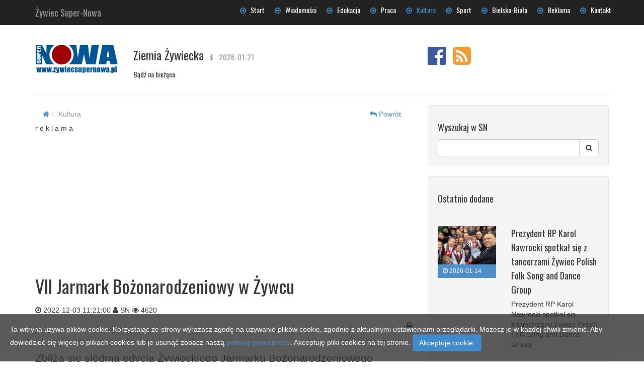

--- FILE ---
content_type: text/html; charset=UTF-8
request_url: https://www.zywiecsupernowa.pl/kultura-cat/art-vii-jarmark-bozonarodzeniowy,12883
body_size: 7465
content:

<!DOCTYPE html>
<html lang="en">

<head>
    <meta charset="utf-8">
    <meta name="viewport" content="width=device-width, initial-scale=1.0">
    <meta name="description" content="Najświeższe wiadomości z regionu, Informacje Żywiec. Portal Żywiec Super-Nowa publikuje najświeższe informacje z Żywca oraz z Żywiecczyzny. To portal, który publikuje wiadomości, informacje oraz transmisje na żywo z miasta Żywca oraz z całej Żywiecczyzny. Informacje z Żywca bliżej Ciebie. Twoje wiadomości prosto z Żywca, Informacje żywiec na portalu www.zywiec.super-nowa.pl,MZK Żywiec, Rozkład jazdy MZK Żywiec. Gmina Milówka. Gmina Czernichów. Gmina Gilowice. Gmina Jeleśnia. Gmina Koszarawa. Gmina Lipowa. Gmina Łodygowice. Gmina Łękawica. Gmina Milówka, Gmina Rajcza. Gmina Radziechowy-Wieprz. Gmina Ślemień. Gmina Świnna. Gmina Węgierska Górka. Gmina Ujsoły">
    <meta name="keywords" content="żywiec informacje,żywiec info,super-nowa,wiadomości żywiec,żywiec wiadomości, żywiec,bielsko,podbeskidzie,żywiec,żywieckie,info,informacje,sport bielsko,informacje bielsko,wiadomości,bielsko,żywiec,fotorelacje,foto,sport,mzk,żywiec,rozkład jazdy mzk żywiec">
    <meta name="google-site-verification" content="4G0FtSsv8raTmoa9wLCvQZ9eZMDNkIK27j8y9c5kBNY" />


	<meta property='og:image' content='//www.zywiecsupernowa.pl/miniatury/CR_0_1256fe2ac381658dc36388dcae24a347.jpg' /><meta property='og:title' content='VII Jarmark Bożonarodzeniowy w Żywcu' /><meta property='og:site_name' content='Żywiec Super-Nowa' /><meta property='og:url' content='//www.zywiecsupernowa.pl/kultura-cat/art-vii-jarmark-bozonarodzeniowy,12883#tresc' /><meta property='og:description' content='Zbliża się siódma edycja Żywieckiego Jarmarku Bożonarodzeniowego' />    
    <title>Żywiec. Żywiec Super-Nowa - Kultura</title>

    <!-- Bootstrap core CSS -->
    <link href="//www.zywiecsupernowa.pl/css/bootstrap.css" rel="stylesheet">

    <!-- Add custom CSS here -->
    <link href="//www.zywiecsupernowa.pl/css/modern-business.css" rel="stylesheet">
    <link href="//www.zywiecsupernowa.pl/font-awesome/css/font-awesome.min.css" rel="stylesheet">
	<link type="image/x-icon" rel="shortcut icon" href="//super-nowa.pl/images/favicon.ico" />
	<!-- <link rel="stylesheet" type="text/css" href="//www.zywiecsupernowa.pl/css/prettyPhoto.css" media="screen"> -->

	<link rel="stylesheet" href="//www.zywiecsupernowa.pl/css/s_gallery.css">	
	<link rel="stylesheet" href="//www.zywiecsupernowa.pl/css/animate.min.css">

	
	<script src="//www.zywiecsupernowa.pl/js/jquery-2.1.0.js"></script>	

	<!-- <script type="text/javascript" src="//www.zywiecsupernowa.pl/js/jquery.prettyPhoto.js"></script> -->

	<!--[if lt IE 9]>
      <script src="https://oss.maxcdn.com/libs/html5shiv/3.7.0/html5shiv.js"></script>
      <script src="https://oss.maxcdn.com/libs/respond.js/1.4.2/respond.min.js"></script>
    <![endif]-->
	<script data-ad-client="ca-pub-2914142748209112" async src="https://pagead2.googlesyndication.com/pagead/js/adsbygoogle.js"></script>
	<!-- Google tag (gtag.js) -->
	<script async src="https://www.googletagmanager.com/gtag/js?id=G-MCDMPB7CFH"></script>
	<script>
	  window.dataLayer = window.dataLayer || [];
	  function gtag(){dataLayer.push(arguments);}
	  gtag('js', new Date());

	  gtag('config', 'G-MCDMPB7CFH');
	</script>
</head>

<body>
	<div id="fb-root"></div>
	<script async defer crossorigin="anonymous" src="https://connect.facebook.net/pl_PL/sdk.js#xfbml=1&version=v8.0" nonce="Yl9VPvio"></script>
	<!-- <div id="fb-root"></div>
	<script>(function(d, s, id) {
	  var js, fjs = d.getElementsByTagName(s)[0];
	  if (d.getElementById(id)) return;
	  js = d.createElement(s); js.id = id;
	  js.src = "//connect.facebook.net/pl_PL/all.js#xfbml=1";
	  fjs.parentNode.insertBefore(js, fjs);
	}(document, 'script', 'facebook-jssdk'));
	</script> -->
   <nav class="navbar navbar-inverse navbar-fixed-top" role="navigation">
        <div class="container">
            <div class="navbar-header">
                <button type="button" class="navbar-toggle" data-toggle="collapse" data-target=".navbar-ex1-collapse">
                    <span class="sr-only">Navigacja</span>
                    <span class="icon-bar"></span>
                    <span class="icon-bar"></span>
                    <span class="icon-bar"></span>
                </button>
                <!-- You'll want to use a responsive image option so this logo looks good on devices - I recommend using something like retina.js (do a quick Google search for it and you'll find it) -->
                <a class="navbar-brand" href="//www.zywiecsupernowa.pl/index.php">
					Żywiec Super-Nowa				
				</a>
				
            </div>

	 		<div class="navbar-collapse collapse navbar-ex1-collapse">
				
<ul id='menu1' class='nav navbar-nav navbar-right'>
<li class=' '> <a href='//www.zywiecsupernowa.pl/start-cat/#tresc'  title='Start' class='  '><i class='fa fa-arrow-circle-o-right syl-blue' ></i> &nbsp; Start</a></li>
<li class=' '> <a href='//www.zywiecsupernowa.pl/wiadomosci-cat/#tresc'  title='Wiadomości' class='  '><i class='fa fa-arrow-circle-o-right syl-blue' ></i> &nbsp; Wiadomości</a></li>
<li class=' '> <a href='//www.zywiecsupernowa.pl/edukacja-cat/#tresc'  title='Edukacja' class='  '><i class='fa fa-arrow-circle-o-right syl-blue' ></i> &nbsp; Edukacja</a></li>
<li class=' '> <a href='https://www.aplikuj.pl/praca/zywiec#tresc'  title='Praca' class='  '><i class='fa fa-arrow-circle-o-right syl-blue' ></i> &nbsp; Praca</a></li>
<li class=' current'> <a href='//www.zywiecsupernowa.pl/kultura-cat/#tresc'  title='Kultura' class=' current '><i class='fa fa-arrow-circle-o-right syl-blue' ></i> &nbsp; Kultura</a></li>
<li class=' '> <a href='//www.zywiecsupernowa.pl/sport-cat/#tresc'  title='Sport' class='  '><i class='fa fa-arrow-circle-o-right syl-blue' ></i> &nbsp; Sport</a></li>
<li class=' '> <a href='http://www.super-nowa.pl#tresc'  title='Bielsko-Biała' class='  '><i class='fa fa-arrow-circle-o-right syl-blue' ></i> &nbsp; Bielsko-Biała</a></li>
<li class=' '> <a href='http://reklamazywiec.super-nowa.pl#tresc'  title='Reklama' class='  '><i class='fa fa-arrow-circle-o-right syl-blue' ></i> &nbsp; Reklama</a></li>
<li class=' '> <a href='//www.zywiecsupernowa.pl/kontakt-cat/#tresc'  title='Kontakt' class='  '><i class='fa fa-arrow-circle-o-right syl-blue' ></i> &nbsp; Kontakt</a></li>
</ul>
			</div>
		</div>
        <!-- /.container -->
    </nav>
	<a name="marka"></a>
    <div class="container syl-container">
		<div class="syl-spac-all">
		</div>
        <div class="row">

            <div class="col-lg-12">
				 <div class="row">
					<div class="col-lg-2">
						<a href="//www.zywiecsupernowa.pl/">
							<img class="img-responsive syl-top-logo" src="images/nowe_logo.png" >
						</a>
					</div>	
					<div class="col-lg-6">
				        <h3 class=" ">Ziemia Żywiecka				            <small> <i class="fa fa-info fa-fw"></i> 2026-01-21</small>
				        </h3>
						<p class="syl-font syl-dark">Bądź na bieżąco</p>
					</div>	

					<div class="col-lg-4 " >

				        <ul class="list-unstyled list-inline list-social-icons syl-top-spec" >
				            <li class="tooltip-social facebook-link"><a href="https://www.facebook.com/zywiecsupernowa/" data-toggle="tooltip" data-placement="top" title="Facebook"><i class="fa fa-facebook-official fa-3x"></i></a>
				            </li>
							<!--	
				            <li class="tooltip-social linkedin-link"><a href="" data-toggle="tooltip" data-placement="top" title="LinkedIn"><i class="fa fa-linkedin-square fa-3x"></i></a>
				            </li>
							
							<li class="tooltip-social google-instagram-link"><a href="https://www.instagram.com/zywiec_super_nowa/" data-toggle="tooltip" data-placement="top" title="Instagram"><i class="fa fa-instagram fa-3x"></i></a>
				            </li>
				            <li class="tooltip-social twitter-link"><a href="https://twitter.com/zywiecsupernowa" data-toggle="tooltip" data-placement="top" title="Twitter"><i class="fa fa-twitter-square fa-3x"></i></a>
				            </li>
				            <li class="tooltip-social google-plus-link"><a href="" data-toggle="tooltip" data-placement="top" title="Google+"><i class="fa fa-google-plus-square fa-3x"></i></a>
				            </li>-->
							<li class="tooltip-social google-rss-link"><a href="" data-toggle="tooltip" data-placement="top" title="RSS"><i class="fa fa-rss-square fa-3x"></i></a>
				            </li>
				        </ul>
					</div>	

		            <!-- <ol class="breadcrumb">
		                <li><a href="index.html">Home</a>
		                </li>
		                <li class="active">Services</li>
		            </ol> -->

				 </div>
				<hr>
            </div>

        </div>
        
     
       
		<div class="row">
			<div class="col-lg-8">

				<div class="row">	
					<div class='col-lg-10 col-xs-9'><ol class='breadcrumb'><li><a href='//www.zywiecsupernowa.pl/' ><i class='fa fa-home'></i></a></li><li class='active'>Kultura</li></ol></div><div class='col-lg-2 col-xs-3'><ol class='breadcrumb'><li><a  href='#' onclick='history.back(); return false;' ><i class='fa fa-reply'></i> Powrót</a></li></ol></div>
					<div class="col-lg-12">
				        
						<div class='syl-baner-place' page_id='2' baner_place='podstrona_b1'>r e k l a m a<script async src="https://pagead2.googlesyndication.com/pagead/js/adsbygoogle.js"></script>
<!-- 750X250 -->
<ins class="adsbygoogle"
     style="display:inline-block;width:750px;height:250px"
     data-ad-client="ca-pub-2914142748209112"
     data-ad-slot="7057253744"></ins>
<script>
     (adsbygoogle = window.adsbygoogle || []).push({});
</script></div>					
					</div>

				</div>
									<div class="row">
					<div class='col-lg-12' id='art_cont_12883'><h1 class='syl-open-art-title' idart='12883' >VII Jarmark Bożonarodzeniowy w Żywcu<small></small></h1><p><i class='fa fa-clock-o'></i> 2022-12-03 11:21:00 <i class='fa fa-user'></i> SN <i class='fa fa-eye'></i> <span id='ods_12883'>4620</span><a href='#'></a></p><div class='g_plusone' style='float:left;margin-right:5px;'><div class="g-plusone" data-size="medium"></div></div><div class='syl-wydruk' idart='12883' style='float:right;margin-left:5px;cursor:pointer'> <i class='fa fa-print'></i></div><div class='' style='float:right !important;margin-right:30px;'><div class='fb-like' data-href='https://www.facebook.com/zywiecsupernowa/' data-layout='button_count' data-action='like' data-show-faces='false' data-share='false'></div></div><div class='' style='float:left !important;margin-right:30px;'><div class="fb-share-button" data-href="" data-layout="button" data-size="small" data-mobile-iframe="true"><a class="fb-xfbml-parse-ignore" target="_blank" href="https://www.facebook.com/sharer/sharer.php?u=https%3A%2F%2Fdevelopers.facebook.com%2Fdocs%2Fplugins%2F&amp;src=sdkpreparse">Udostępnij</a></div></div><div class='fb_like'><div class='fb-like' data-href='https://www.zywiecsupernowa.pl:443/kultura-cat/art-vii-jarmark-bozonarodzeniowy,12883' data-send='false' data-layout='button_count' data-width='450' data-show-faces='true'></div></div><hr class='clear'><p class='lead'>Zbliża się siódma edycja Żywieckiego Jarmarku Bożonarodzeniowego</p><p style="text-align: justify;">&nbsp;<div class='syl-img-advanced' style="border:0px;margin-right:15px;padding:0px;float:none"><div class='zitem s_gallery_box' style='margin:5px 0px 5px 0;' ><a href="foty/1256fe2ac381658dc36388dcae24a347.jpg" data-autor='foto: SN' data-info='1256fe2ac381658dc36388dcae24a347.jpg' class='s_gallery hover' data-gal='prettyPhoto' title="foto: SN"><img class='img-responsive' src="miniatury/CR_0_1256fe2ac381658dc36388dcae24a347.jpg" border="0"  alt="VII Jarmark Bożonarodzeniowy w&nbsp;Żywcu" /></a></div><div class='clear'></div><div class='syl-img-desc'><i class='fa fa-camera'></i> foto: SN</div><div class='clear break'></div></div></p>
<p style="text-align: justify;"><span>W tym roku od 20 do 22 grudnia na żywieckim Rynku odbędzie się 7.&nbsp;Jarmark Bożonarodzeniowy.&nbsp;<span>To wspaniałe, pełne kolor&oacute;w święto, kt&oacute;re wspaniale wpisało się w&nbsp;przedświąteczny krajobraz naszego miasta. Jarmark to oczywiście stragany, pełne smakołyk&oacute;w, unoszących się w&nbsp;powietrzu zapach&oacute;w pysznego świątecznego jedzenia, to r&oacute;wnież inspiracja do prezent&oacute;w pod choinkę. Każdy znajdzie coś dla siebie!</span></span></p>
<p style="text-align: justify;"><span><span><br><p style="font-size:8px"> R&nbsp;E&nbsp;K&nbsp;L&nbsp;A&nbsp;M&nbsp;A&nbsp;</p><script async src="https://pagead2.googlesyndication.com/pagead/js/adsbygoogle.js"></script>
									<ins class="adsbygoogle"
									     style="display:block; text-align:center;"
									     data-ad-layout="in-article"
									     data-ad-format="fluid"
									     data-ad-client="ca-pub-2914142748209112"
									     data-ad-slot="1092090164"></ins>
									<script>
									     (adsbygoogle =&nbsp;window.adsbygoogle || []).push({});
									</script><br></span></span></p>
<p style="text-align: justify;">W tym roku chcemy jednak, by Jarmark był zupełnie wyjątkowy! R&oacute;wnież pod względem artystycznym. Przede wszystkim potrwa dłużej, bo do godziny 20.00, by wszyscy Państwo mogli zdążyć zrobić zakupy. Już we wtorek 20 grudnia zapraszamy na najlepsze Karaoke Show z&nbsp;kolędami, świątecznymi piosenkami i&nbsp;NAGRODAMI, kt&oacute;re poprowadzi dla Was M&M&#039;s Events z&nbsp;gościnnym występem MOni Art</p>
<p style="text-align: justify;">W środę, 21 grudnia dalszy ciąg śpiewania, tym razem towarzyszyć nam będą młodzi artyści ze Szkoła Muzyki Rozrywkowej W&nbsp;Żywcu<br />Wielki finał, 22 grudnia. W&nbsp;czwartkowy wiecz&oacute;r zupełnie niezwykły pokaz tancerzy ognia. Teatr Ognia Tesserakt zaprezentuje nam magiczny pokaz mikołajkowy.</p>
<p style="text-align: justify;">ALE UWAGA!!! Lista nie jest jeszcze zamknięta. Jeśli pięknie śpiewasz, masz talent, kt&oacute;rym chcesz się pochwalić, to miejsce dla Ciebie. Chętnie zaprosimy Cię do naszego wsp&oacute;lnego świętowania. Wystarczy zadzwonić pod numer telefonu 33 475 42 51, a&nbsp;pracownicy Urzędu Miejskiego w&nbsp;Żywcu ustalą szczeg&oacute;ły Waszego występu. Nie mamy jednak zbyt wiele czasu. Nab&oacute;r trwa tylko do 7&nbsp;grudnia! Potem lista zostanie zamknięta.</p><div class='clear'></div><div class='clear'></div><div class='artTagsCont'><h5 class='page-header'>Tagi</h5><a href=//www.zywiecsupernowa.pl/kultura-cat/art-vii-jarmark-bozonarodzeniowy,12883#tresc><div class='btn btn-default'><i class='fa fa-tag'></i> Żywiec</div></a><a href=//www.zywiecsupernowa.pl/kultura-cat/art-vii-jarmark-bozonarodzeniowy,12883#tresc><div class='btn btn-default'><i class='fa fa-tag'></i> Jarmark</div></a><a href=//www.zywiecsupernowa.pl/kultura-cat/art-vii-jarmark-bozonarodzeniowy,12883#tresc><div class='btn btn-default'><i class='fa fa-tag'></i> Bożonarodzeniowy</div></a><a href=//www.zywiecsupernowa.pl/kultura-cat/art-vii-jarmark-bozonarodzeniowy,12883#tresc><div class='btn btn-default'><i class='fa fa-tag'></i> Rynek</div></a><a href=//www.zywiecsupernowa.pl/kultura-cat/art-vii-jarmark-bozonarodzeniowy,12883#tresc><div class='btn btn-default'><i class='fa fa-tag'></i> Żywiec</div></a><div class='clear'></div></div><hr><p>Kopiowanie materiałów dozwolone pod warunkiem podania źródła: <b>zywiec.super-nowa.pl</b></p><br><div class='syl-baner-place' page_id='2' baner_place='podstrona_b3'></div><ul class='list-unstyled list-inline list-social-icons'></ul></div><script>var d_tt=document.title + ' - VII Jarmark Bożonarodzeniowy w Żywcu' ;document.title=d_tt;</script>				</div>
					
								
			</div>
			<div class="col-lg-4">	
				<div class="well">
                    <h4>Wyszukaj w SN</h4>
					<form method="POST" class="form-inline" role="form" action="//www.zywiecsupernowa.pl/kultura-cat/" >
                    	<div class="input-group">
				            <input type="text" class="form-control animate_input" id="search_text" name="search_text" type="text" value="">
		                    <span class="input-group-btn">
		                        <button class="btn btn-default" onclick="submit();" type="button"><i class="fa fa-search"></i>
		                        </button>
		                    </span>
			        	</div>
					</form>
                    <!-- /input-group -->
                </div>
				
				<!-- /well -->
				<div class='well'><h4>Ostatnio dodane</h4><hr><div class='row'><div class='col-lg-5 col-xs-5'><a href='//www.zywiecsupernowa.pl/kultura-cat/art-prezydent-rp-karol-nawrocki-spotkal-sie-z-tancerzami-zywiec-polish-folk-song-and-dance-group,15890#tresc'><img class='img-responsive syl_br_top'  src='miniatury/CR_0_3cd268e5e200bc3a76fcf1679aced04d.jpg' alt='Prezydent RP Karol Nawrocki spotkał się z tancerzami Żywiec Polish Folk Song and Dance Group'></a><div class='syl-date'><i class='fa fa-clock-o' ></i> 2026-01-14</div></div><div class='col-lg-7 col-xs-7'><div class='media-body'><h4 class='media-heading'><a style='color:#333;' href='//www.zywiecsupernowa.pl/kultura-cat/art-prezydent-rp-karol-nawrocki-spotkal-sie-z-tancerzami-zywiec-polish-folk-song-and-dance-group,15890#tresc'>Prezydent RP Karol Nawrocki spotkał się z tancerzami Żywiec Polish Folk Song and Dance Group<small></small></a></h4>Prezydent RP Karol Nawrocki spotkał się z&nbsp;tancerzami Żywiec Polish Folk Song and Dance Group</div></div></div><hr><div class='row'><div class='col-lg-5 col-xs-5'><a href='//www.zywiecsupernowa.pl/kultura-cat/art-w-sylwestra-i-nowy-rok-rzadza-jukace-2025,15868#tresc'><img class='img-responsive syl_br_top'  src='miniatury/CR_0_f9c1183efc657a0ff108fcc659925435.jpg' alt='W Sylwestra i Nowy Rok rządzą Jukace'></a><div class='syl-date'><i class='fa fa-clock-o' ></i> 2025-12-31</div></div><div class='col-lg-7 col-xs-7'><div class='media-body'><h4 class='media-heading'><a style='color:#333;' href='//www.zywiecsupernowa.pl/kultura-cat/art-w-sylwestra-i-nowy-rok-rzadza-jukace-2025,15868#tresc'>W Sylwestra i Nowy Rok rządzą Jukace<small></small></a></h4>Już za kilka godzin w&nbsp;Żywcu można będzie usłyszeć dzwonki i&nbsp;głośne baty jukacy</div></div></div><hr><div class='row'><div class='col-lg-5 col-xs-5'><a href='//www.zywiecsupernowa.pl/kultura-cat/art-bedzie-glosno-i-wesolo-2025,15862#tresc'><img class='img-responsive syl_br_top'  src='miniatury/CR_0_6efd46a9731d2371152078511ae13a12.jpg' alt='Żywiec: Będzie głośno i wesoło'></a><div class='syl-date'><i class='fa fa-clock-o' ></i> 2025-12-28</div></div><div class='col-lg-7 col-xs-7'><div class='media-body'><h4 class='media-heading'><a style='color:#333;' href='//www.zywiecsupernowa.pl/kultura-cat/art-bedzie-glosno-i-wesolo-2025,15862#tresc'>Żywiec: Będzie głośno i wesoło<small></small></a></h4>Już lada moment usłyszymy dzwonki i&nbsp;głośne baty jukacy zabłockich</div></div></div><div class='row'><div class='col-lg-12'><ul class='list-unstyled'></ul></div></div></div>				<!-- /well -->
                <!-- /well -->
                <div class="well">
                    <h4>Popularne Artykuły</h4>
					<hr>

					<div class='row'><div class='col-lg-5 col-xs-5'><a href='//www.zywiecsupernowa.pl/wiadomosci-cat/art-grozne-zdarzenie-drogowe-w-rajczy-jedna-osoba-poszkodowana,15899#tresc'><img class='img-responsive syl_br_top'  src='miniatury/CR_0_ae3acd01c24ecc2c7762b28993ce5b82.jpg' alt='Groźne zdarzenie drogowe w Rajczy. Jedna osoba poszkodowana'></a><div class='syl-date'><i class='fa fa-clock-o' ></i> 2026-01-19</div></div><div class='col-lg-7 col-xs-7'><div class='media-body'><h4 class='media-heading'><a style='color:#333;' href='//www.zywiecsupernowa.pl/wiadomosci-cat/art-grozne-zdarzenie-drogowe-w-rajczy-jedna-osoba-poszkodowana,15899#tresc'>Groźne zdarzenie drogowe w Rajczy. Jedna osoba poszkodowana<small></small></a></h4>Groźne zdarzenie drogowe w Rajczy. Jedna osoba poszkodowana</div></div></div><hr><div class='row'><div class='col-lg-5 col-xs-5'><a href='//www.zywiecsupernowa.pl/wiadomosci-cat/art-praca-zywiec-starostwo-czeka-na-kandydatow-2026-styczen,15896#tresc'><img class='img-responsive syl_br_top'  src='miniatury/CR_0_91379216fd570d3a01167e590436a336.jpg' alt='Praca Żywiec. Starostwo czeka na kandydatów'></a><div class='syl-date'><i class='fa fa-clock-o' ></i> 2026-01-18</div></div><div class='col-lg-7 col-xs-7'><div class='media-body'><h4 class='media-heading'><a style='color:#333;' href='//www.zywiecsupernowa.pl/wiadomosci-cat/art-praca-zywiec-starostwo-czeka-na-kandydatow-2026-styczen,15896#tresc'>Praca Żywiec. Starostwo czeka na kandydatów<small></small></a></h4>Starostwo Powiatowe w Żywcu ogłosiło nabór na 1 stanowisko pracy</div></div></div><hr><div class='row'><div class='col-lg-5 col-xs-5'><a href='//www.zywiecsupernowa.pl/wiadomosci-cat/art-trwaja-egzaminy-zawodowe-w-powiecie-zywieckim,15895#tresc'><img class='img-responsive syl_br_top'  src='miniatury/CR_0_8630c61bab979e0a349d445c79bf033d.jpg' alt='Trwają egzaminy zawodowe w Powiecie Żywieckim'></a><div class='syl-date'><i class='fa fa-clock-o' ></i> 2026-01-16</div></div><div class='col-lg-7 col-xs-7'><div class='media-body'><h4 class='media-heading'><a style='color:#333;' href='//www.zywiecsupernowa.pl/wiadomosci-cat/art-trwaja-egzaminy-zawodowe-w-powiecie-zywieckim,15895#tresc'>Trwają egzaminy zawodowe w Powiecie Żywieckim<small></small></a></h4>W roku szkolnym 2025/2026 do egzaminów zawodowych w szkołach prowadzonych przez Powiat Żyw...</div></div></div><hr><div class='row'><div class='col-lg-12'><ul class='list-unstyled'><hr><li><a href='//www.zywiecsupernowa.pl/wiadomosci-cat/art-jak-stosowac-retinol-na-twarz-,15891#tresc'> <i class='fa fa-arrow-circle-o-right'></i> Jak stosować retinol na twarz?</a></li><li><a href='//www.zywiecsupernowa.pl/wiadomosci-cat/art-nocna-akcja-strazakow-w-jelesni,15897#tresc'> <i class='fa fa-arrow-circle-o-right'></i> Nocna akcja strażaków w Jeleśni</a></li><li><a href='//www.zywiecsupernowa.pl/wiadomosci-cat/art-tymczasowy-areszt-dla-47-letniego-mieszkanca-powiatu-zywieckiego,15893#tresc'> <i class='fa fa-arrow-circle-o-right'></i> Tymczasowy areszt dla 47-letniego mieszkańca powiatu żywieckiego</a></li></ul></div></div>	            </div>
				 <!-- /well -->
				
                <!-- /well -->
                <div class="well">
                    <h4>Nasze Portale</h4>
					<hr>

					<a href="http://www.super-nowa.pl" title="Informacje Bielsko" >Super-Nowa Bielsko</a> <br>
					<a href="//zywiecsupernowa.pl" title="Informacje Żywiec" >Super-Nowa Żywiec</a> <br>
					<a href="//www.epszczyna.pl" title="Informacje Pszczyna" >ePszczyna - Informacje Pszczyna</a> <br>

	            </div>
                <div class="well">
                  <h3>Żywiec Super-Nowa</h3>
          
				  <p>
					ul. Młyńska 69, 43-300 Bielsko-Biała<br>
				  </p>
				  <p><i class="fa fa-mobile"></i> <abbr title="Phone"></abbr>: </p>
				  <p><i class="fa fa-mobile"></i> <abbr title="Phone"></abbr>: </p>	
				  <p><i class="fa fa-envelope-o"></i> <abbr title="Email"></abbr>: <a href="mailto:zywiec@super-nowa.pl">zywiec@super-nowa.pl</a></p>
				  

					<ul class='list-unstyled list-inline list-social-icons'></ul>	 
				</div>
                <!-- /well -->

				
							
				
			</div>
       </div>

       <hr>

        <footer>
            <div class="row">
                <div class="col-lg-12">
                    <p>Copyright &copy; Żywiec Super-Nowa 2014</p>
                </div>
            </div>
        </footer>

    </div>
    <!-- /.container -->

    <!-- JavaScript -->
   
    <script src="js/bootstrap.js"></script>
	<script src="js/s_gallery.js"></script>
    <script src="js/modern-business.js"></script>
	<script src="js/jquery.easing.min.js" type="text/javascript"></script>
	<script src="js/jquery.marquee.min.js?v=4" type="text/javascript"></script>

	<script>
	     (adsbygoogle = window.adsbygoogle || []).push({});
	</script>
			
	<script>
		//Odpalanie galerii
		
	</script>
	

	<!-- <script>
	  (function(i,s,o,g,r,a,m){i['GoogleAnalyticsObject']=r;i[r]=i[r]||function(){
	  (i[r].q=i[r].q||[]).push(arguments)},i[r].l=1*new Date();a=s.createElement(o),
	  m=s.getElementsByTagName(o)[0];a.async=1;a.src=g;m.parentNode.insertBefore(a,m)
	  })(window,document,'script','//www.google-analytics.com/analytics.js','ga');

	  ga('create', 'UA-52836638-1', 'auto');
	  ga('send', 'pageview');

	</script> -->
	
</body>

</html>
<center><span style='font-size:6px;color:#aaa;'><b>SN - INFORMACJE BIELSKO<br></b></span> <br><div id='syl_answer'><div><br></center>		<div id="syl-cookie-monster" class="syl-cookie">
			Ta witryna używa plików cookie. Korzystając ze strony wyrażasz zgodę na używanie plików cookie, zgodnie z aktualnymi ustawieniami przeglądarki.
			 Możesz je w każdej chwili zmienić. Aby dowiedzieć się więcej o plikach cookies lub je usunąć zobacz naszą 
			<a href="//www.zywiecsupernowa.pl/cookies/">politykę prywatności</a>. Akceptuję pliki cookies na tej stronie. 
			<a id="cookie_accept" class="btn btn-primary">Akceptuje cookie.</a> 
		</div>
	



--- FILE ---
content_type: text/html; charset=utf-8
request_url: https://accounts.google.com/o/oauth2/postmessageRelay?parent=https%3A%2F%2Fwww.zywiecsupernowa.pl&jsh=m%3B%2F_%2Fscs%2Fabc-static%2F_%2Fjs%2Fk%3Dgapi.lb.en.2kN9-TZiXrM.O%2Fd%3D1%2Frs%3DAHpOoo_B4hu0FeWRuWHfxnZ3V0WubwN7Qw%2Fm%3D__features__
body_size: 163
content:
<!DOCTYPE html><html><head><title></title><meta http-equiv="content-type" content="text/html; charset=utf-8"><meta http-equiv="X-UA-Compatible" content="IE=edge"><meta name="viewport" content="width=device-width, initial-scale=1, minimum-scale=1, maximum-scale=1, user-scalable=0"><script src='https://ssl.gstatic.com/accounts/o/2580342461-postmessagerelay.js' nonce="HF5cfkWDyO99_aQ1ZNnr7Q"></script></head><body><script type="text/javascript" src="https://apis.google.com/js/rpc:shindig_random.js?onload=init" nonce="HF5cfkWDyO99_aQ1ZNnr7Q"></script></body></html>

--- FILE ---
content_type: text/html; charset=utf-8
request_url: https://www.google.com/recaptcha/api2/aframe
body_size: 266
content:
<!DOCTYPE HTML><html><head><meta http-equiv="content-type" content="text/html; charset=UTF-8"></head><body><script nonce="MnQzr1S2T2mjdrwl_l5_qQ">/** Anti-fraud and anti-abuse applications only. See google.com/recaptcha */ try{var clients={'sodar':'https://pagead2.googlesyndication.com/pagead/sodar?'};window.addEventListener("message",function(a){try{if(a.source===window.parent){var b=JSON.parse(a.data);var c=clients[b['id']];if(c){var d=document.createElement('img');d.src=c+b['params']+'&rc='+(localStorage.getItem("rc::a")?sessionStorage.getItem("rc::b"):"");window.document.body.appendChild(d);sessionStorage.setItem("rc::e",parseInt(sessionStorage.getItem("rc::e")||0)+1);localStorage.setItem("rc::h",'1768969282101');}}}catch(b){}});window.parent.postMessage("_grecaptcha_ready", "*");}catch(b){}</script></body></html>